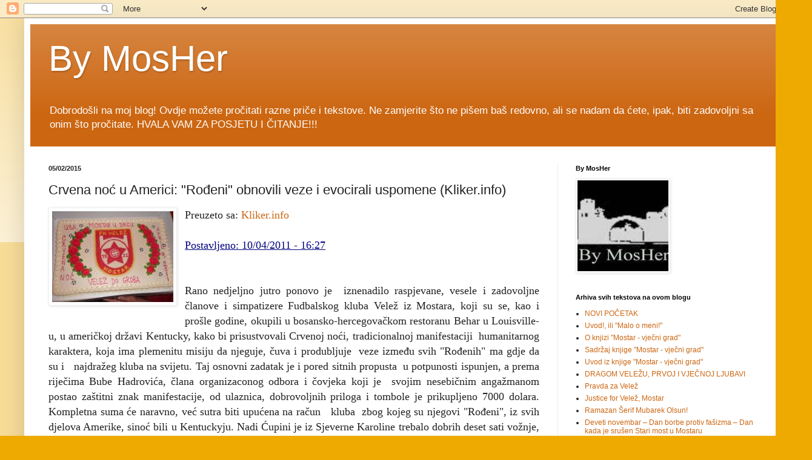

--- FILE ---
content_type: text/html; charset=UTF-8
request_url: https://bymosher.blogspot.com/2015/02/crvena-noc-u-americi-roeni-obnovili.html
body_size: 20417
content:
<!DOCTYPE html>
<html class='v2' dir='ltr' lang='hr'>
<head>
<link href='https://www.blogger.com/static/v1/widgets/4128112664-css_bundle_v2.css' rel='stylesheet' type='text/css'/>
<meta content='width=1100' name='viewport'/>
<meta content='text/html; charset=UTF-8' http-equiv='Content-Type'/>
<meta content='blogger' name='generator'/>
<link href='https://bymosher.blogspot.com/favicon.ico' rel='icon' type='image/x-icon'/>
<link href='http://bymosher.blogspot.com/2015/02/crvena-noc-u-americi-roeni-obnovili.html' rel='canonical'/>
<link rel="alternate" type="application/atom+xml" title="By MosHer - Atom" href="https://bymosher.blogspot.com/feeds/posts/default" />
<link rel="alternate" type="application/rss+xml" title="By MosHer - RSS" href="https://bymosher.blogspot.com/feeds/posts/default?alt=rss" />
<link rel="service.post" type="application/atom+xml" title="By MosHer - Atom" href="https://www.blogger.com/feeds/2055277276931331279/posts/default" />

<link rel="alternate" type="application/atom+xml" title="By MosHer - Atom" href="https://bymosher.blogspot.com/feeds/2998410593975674389/comments/default" />
<!--Can't find substitution for tag [blog.ieCssRetrofitLinks]-->
<link href='https://blogger.googleusercontent.com/img/b/R29vZ2xl/AVvXsEh1pEjC88WZGLOr3xByzhhCdGhvbA0HeuhVCAiP4xz7FKwetL0KEH0pm-Bw9podJP3nf65Lce9fO-cOQPCmqrmw6IwR7z6N43-kY_s9WbHIlCaWgNAuHTz6P0qLDdp_6op2mpoxrUuYSiDANydXK6K9ZFmysc_ZAIGoL63CB3eX41xBZ8-RTb-MGIJnEX8Y/s1600/1705850243519980666878224948437.jpg' rel='image_src'/>
<meta content='http://bymosher.blogspot.com/2015/02/crvena-noc-u-americi-roeni-obnovili.html' property='og:url'/>
<meta content='Crvena noć u Americi: &quot;Rođeni&quot; obnovili veze i evocirali uspomene (Kliker.info)' property='og:title'/>
<meta content='   Preuzeto sa: Kliker.info    Postavljeno: 10/04/2011 - 16:27        Rano  nedjeljno jutro ponovo je  iznenadilo raspjevane, vesele i zadov...' property='og:description'/>
<meta content='https://blogger.googleusercontent.com/img/b/R29vZ2xl/AVvXsEh1pEjC88WZGLOr3xByzhhCdGhvbA0HeuhVCAiP4xz7FKwetL0KEH0pm-Bw9podJP3nf65Lce9fO-cOQPCmqrmw6IwR7z6N43-kY_s9WbHIlCaWgNAuHTz6P0qLDdp_6op2mpoxrUuYSiDANydXK6K9ZFmysc_ZAIGoL63CB3eX41xBZ8-RTb-MGIJnEX8Y/w1200-h630-p-k-no-nu/1705850243519980666878224948437.jpg' property='og:image'/>
<title>By MosHer: Crvena noć u Americi: "Rođeni" obnovili veze i evocirali uspomene (Kliker.info)</title>
<style id='page-skin-1' type='text/css'><!--
/*
-----------------------------------------------
Blogger Template Style
Name:     Simple
Designer: Blogger
URL:      www.blogger.com
----------------------------------------------- */
/* Content
----------------------------------------------- */
body {
font: normal normal 12px Arial, Tahoma, Helvetica, FreeSans, sans-serif;
color: #222222;
background: #eeaa00 none repeat scroll top left;
padding: 0 40px 40px 40px;
}
html body .region-inner {
min-width: 0;
max-width: 100%;
width: auto;
}
h2 {
font-size: 22px;
}
a:link {
text-decoration:none;
color: #cc6611;
}
a:visited {
text-decoration:none;
color: #888888;
}
a:hover {
text-decoration:underline;
color: #ff9900;
}
.body-fauxcolumn-outer .fauxcolumn-inner {
background: transparent url(https://resources.blogblog.com/blogblog/data/1kt/simple/body_gradient_tile_light.png) repeat scroll top left;
_background-image: none;
}
.body-fauxcolumn-outer .cap-top {
position: absolute;
z-index: 1;
height: 400px;
width: 100%;
}
.body-fauxcolumn-outer .cap-top .cap-left {
width: 100%;
background: transparent url(https://resources.blogblog.com/blogblog/data/1kt/simple/gradients_light.png) repeat-x scroll top left;
_background-image: none;
}
.content-outer {
-moz-box-shadow: 0 0 40px rgba(0, 0, 0, .15);
-webkit-box-shadow: 0 0 5px rgba(0, 0, 0, .15);
-goog-ms-box-shadow: 0 0 10px #333333;
box-shadow: 0 0 40px rgba(0, 0, 0, .15);
margin-bottom: 1px;
}
.content-inner {
padding: 10px 10px;
}
.content-inner {
background-color: #ffffff;
}
/* Header
----------------------------------------------- */
.header-outer {
background: #cc6611 url(//www.blogblog.com/1kt/simple/gradients_light.png) repeat-x scroll 0 -400px;
_background-image: none;
}
.Header h1 {
font: normal normal 60px Arial, Tahoma, Helvetica, FreeSans, sans-serif;
color: #ffffff;
text-shadow: 1px 2px 3px rgba(0, 0, 0, .2);
}
.Header h1 a {
color: #ffffff;
}
.Header .description {
font-size: 140%;
color: #ffffff;
}
.header-inner .Header .titlewrapper {
padding: 22px 30px;
}
.header-inner .Header .descriptionwrapper {
padding: 0 30px;
}
/* Tabs
----------------------------------------------- */
.tabs-inner .section:first-child {
border-top: 0 solid #eeeeee;
}
.tabs-inner .section:first-child ul {
margin-top: -0;
border-top: 0 solid #eeeeee;
border-left: 0 solid #eeeeee;
border-right: 0 solid #eeeeee;
}
.tabs-inner .widget ul {
background: #f5f5f5 url(https://resources.blogblog.com/blogblog/data/1kt/simple/gradients_light.png) repeat-x scroll 0 -800px;
_background-image: none;
border-bottom: 1px solid #eeeeee;
margin-top: 0;
margin-left: -30px;
margin-right: -30px;
}
.tabs-inner .widget li a {
display: inline-block;
padding: .6em 1em;
font: normal normal 14px Arial, Tahoma, Helvetica, FreeSans, sans-serif;
color: #999999;
border-left: 1px solid #ffffff;
border-right: 1px solid #eeeeee;
}
.tabs-inner .widget li:first-child a {
border-left: none;
}
.tabs-inner .widget li.selected a, .tabs-inner .widget li a:hover {
color: #000000;
background-color: #eeeeee;
text-decoration: none;
}
/* Columns
----------------------------------------------- */
.main-outer {
border-top: 0 solid #eeeeee;
}
.fauxcolumn-left-outer .fauxcolumn-inner {
border-right: 1px solid #eeeeee;
}
.fauxcolumn-right-outer .fauxcolumn-inner {
border-left: 1px solid #eeeeee;
}
/* Headings
----------------------------------------------- */
div.widget > h2,
div.widget h2.title {
margin: 0 0 1em 0;
font: normal bold 11px Arial, Tahoma, Helvetica, FreeSans, sans-serif;
color: #000000;
}
/* Widgets
----------------------------------------------- */
.widget .zippy {
color: #999999;
text-shadow: 2px 2px 1px rgba(0, 0, 0, .1);
}
.widget .popular-posts ul {
list-style: none;
}
/* Posts
----------------------------------------------- */
h2.date-header {
font: normal bold 11px Arial, Tahoma, Helvetica, FreeSans, sans-serif;
}
.date-header span {
background-color: transparent;
color: #222222;
padding: inherit;
letter-spacing: inherit;
margin: inherit;
}
.main-inner {
padding-top: 30px;
padding-bottom: 30px;
}
.main-inner .column-center-inner {
padding: 0 15px;
}
.main-inner .column-center-inner .section {
margin: 0 15px;
}
.post {
margin: 0 0 25px 0;
}
h3.post-title, .comments h4 {
font: normal normal 22px Arial, Tahoma, Helvetica, FreeSans, sans-serif;
margin: .75em 0 0;
}
.post-body {
font-size: 110%;
line-height: 1.4;
position: relative;
}
.post-body img, .post-body .tr-caption-container, .Profile img, .Image img,
.BlogList .item-thumbnail img {
padding: 2px;
background: #ffffff;
border: 1px solid #eeeeee;
-moz-box-shadow: 1px 1px 5px rgba(0, 0, 0, .1);
-webkit-box-shadow: 1px 1px 5px rgba(0, 0, 0, .1);
box-shadow: 1px 1px 5px rgba(0, 0, 0, .1);
}
.post-body img, .post-body .tr-caption-container {
padding: 5px;
}
.post-body .tr-caption-container {
color: #222222;
}
.post-body .tr-caption-container img {
padding: 0;
background: transparent;
border: none;
-moz-box-shadow: 0 0 0 rgba(0, 0, 0, .1);
-webkit-box-shadow: 0 0 0 rgba(0, 0, 0, .1);
box-shadow: 0 0 0 rgba(0, 0, 0, .1);
}
.post-header {
margin: 0 0 1.5em;
line-height: 1.6;
font-size: 90%;
}
.post-footer {
margin: 20px -2px 0;
padding: 5px 10px;
color: #666666;
background-color: #f9f9f9;
border-bottom: 1px solid #eeeeee;
line-height: 1.6;
font-size: 90%;
}
#comments .comment-author {
padding-top: 1.5em;
border-top: 1px solid #eeeeee;
background-position: 0 1.5em;
}
#comments .comment-author:first-child {
padding-top: 0;
border-top: none;
}
.avatar-image-container {
margin: .2em 0 0;
}
#comments .avatar-image-container img {
border: 1px solid #eeeeee;
}
/* Comments
----------------------------------------------- */
.comments .comments-content .icon.blog-author {
background-repeat: no-repeat;
background-image: url([data-uri]);
}
.comments .comments-content .loadmore a {
border-top: 1px solid #999999;
border-bottom: 1px solid #999999;
}
.comments .comment-thread.inline-thread {
background-color: #f9f9f9;
}
.comments .continue {
border-top: 2px solid #999999;
}
/* Accents
---------------------------------------------- */
.section-columns td.columns-cell {
border-left: 1px solid #eeeeee;
}
.blog-pager {
background: transparent none no-repeat scroll top center;
}
.blog-pager-older-link, .home-link,
.blog-pager-newer-link {
background-color: #ffffff;
padding: 5px;
}
.footer-outer {
border-top: 0 dashed #bbbbbb;
}
/* Mobile
----------------------------------------------- */
body.mobile  {
background-size: auto;
}
.mobile .body-fauxcolumn-outer {
background: transparent none repeat scroll top left;
}
.mobile .body-fauxcolumn-outer .cap-top {
background-size: 100% auto;
}
.mobile .content-outer {
-webkit-box-shadow: 0 0 3px rgba(0, 0, 0, .15);
box-shadow: 0 0 3px rgba(0, 0, 0, .15);
}
.mobile .tabs-inner .widget ul {
margin-left: 0;
margin-right: 0;
}
.mobile .post {
margin: 0;
}
.mobile .main-inner .column-center-inner .section {
margin: 0;
}
.mobile .date-header span {
padding: 0.1em 10px;
margin: 0 -10px;
}
.mobile h3.post-title {
margin: 0;
}
.mobile .blog-pager {
background: transparent none no-repeat scroll top center;
}
.mobile .footer-outer {
border-top: none;
}
.mobile .main-inner, .mobile .footer-inner {
background-color: #ffffff;
}
.mobile-index-contents {
color: #222222;
}
.mobile-link-button {
background-color: #cc6611;
}
.mobile-link-button a:link, .mobile-link-button a:visited {
color: #ffffff;
}
.mobile .tabs-inner .section:first-child {
border-top: none;
}
.mobile .tabs-inner .PageList .widget-content {
background-color: #eeeeee;
color: #000000;
border-top: 1px solid #eeeeee;
border-bottom: 1px solid #eeeeee;
}
.mobile .tabs-inner .PageList .widget-content .pagelist-arrow {
border-left: 1px solid #eeeeee;
}

--></style>
<style id='template-skin-1' type='text/css'><!--
body {
min-width: 1260px;
}
.content-outer, .content-fauxcolumn-outer, .region-inner {
min-width: 1260px;
max-width: 1260px;
_width: 1260px;
}
.main-inner .columns {
padding-left: 0px;
padding-right: 370px;
}
.main-inner .fauxcolumn-center-outer {
left: 0px;
right: 370px;
/* IE6 does not respect left and right together */
_width: expression(this.parentNode.offsetWidth -
parseInt("0px") -
parseInt("370px") + 'px');
}
.main-inner .fauxcolumn-left-outer {
width: 0px;
}
.main-inner .fauxcolumn-right-outer {
width: 370px;
}
.main-inner .column-left-outer {
width: 0px;
right: 100%;
margin-left: -0px;
}
.main-inner .column-right-outer {
width: 370px;
margin-right: -370px;
}
#layout {
min-width: 0;
}
#layout .content-outer {
min-width: 0;
width: 800px;
}
#layout .region-inner {
min-width: 0;
width: auto;
}
body#layout div.add_widget {
padding: 8px;
}
body#layout div.add_widget a {
margin-left: 32px;
}
--></style>
<link href='https://www.blogger.com/dyn-css/authorization.css?targetBlogID=2055277276931331279&amp;zx=0016b0f2-566b-4251-a67f-635a3bb797ca' media='none' onload='if(media!=&#39;all&#39;)media=&#39;all&#39;' rel='stylesheet'/><noscript><link href='https://www.blogger.com/dyn-css/authorization.css?targetBlogID=2055277276931331279&amp;zx=0016b0f2-566b-4251-a67f-635a3bb797ca' rel='stylesheet'/></noscript>
<meta name='google-adsense-platform-account' content='ca-host-pub-1556223355139109'/>
<meta name='google-adsense-platform-domain' content='blogspot.com'/>

</head>
<body class='loading variant-bold'>
<div class='navbar section' id='navbar' name='Navbar'><div class='widget Navbar' data-version='1' id='Navbar1'><script type="text/javascript">
    function setAttributeOnload(object, attribute, val) {
      if(window.addEventListener) {
        window.addEventListener('load',
          function(){ object[attribute] = val; }, false);
      } else {
        window.attachEvent('onload', function(){ object[attribute] = val; });
      }
    }
  </script>
<div id="navbar-iframe-container"></div>
<script type="text/javascript" src="https://apis.google.com/js/platform.js"></script>
<script type="text/javascript">
      gapi.load("gapi.iframes:gapi.iframes.style.bubble", function() {
        if (gapi.iframes && gapi.iframes.getContext) {
          gapi.iframes.getContext().openChild({
              url: 'https://www.blogger.com/navbar/2055277276931331279?po\x3d2998410593975674389\x26origin\x3dhttps://bymosher.blogspot.com',
              where: document.getElementById("navbar-iframe-container"),
              id: "navbar-iframe"
          });
        }
      });
    </script><script type="text/javascript">
(function() {
var script = document.createElement('script');
script.type = 'text/javascript';
script.src = '//pagead2.googlesyndication.com/pagead/js/google_top_exp.js';
var head = document.getElementsByTagName('head')[0];
if (head) {
head.appendChild(script);
}})();
</script>
</div></div>
<div class='body-fauxcolumns'>
<div class='fauxcolumn-outer body-fauxcolumn-outer'>
<div class='cap-top'>
<div class='cap-left'></div>
<div class='cap-right'></div>
</div>
<div class='fauxborder-left'>
<div class='fauxborder-right'></div>
<div class='fauxcolumn-inner'>
</div>
</div>
<div class='cap-bottom'>
<div class='cap-left'></div>
<div class='cap-right'></div>
</div>
</div>
</div>
<div class='content'>
<div class='content-fauxcolumns'>
<div class='fauxcolumn-outer content-fauxcolumn-outer'>
<div class='cap-top'>
<div class='cap-left'></div>
<div class='cap-right'></div>
</div>
<div class='fauxborder-left'>
<div class='fauxborder-right'></div>
<div class='fauxcolumn-inner'>
</div>
</div>
<div class='cap-bottom'>
<div class='cap-left'></div>
<div class='cap-right'></div>
</div>
</div>
</div>
<div class='content-outer'>
<div class='content-cap-top cap-top'>
<div class='cap-left'></div>
<div class='cap-right'></div>
</div>
<div class='fauxborder-left content-fauxborder-left'>
<div class='fauxborder-right content-fauxborder-right'></div>
<div class='content-inner'>
<header>
<div class='header-outer'>
<div class='header-cap-top cap-top'>
<div class='cap-left'></div>
<div class='cap-right'></div>
</div>
<div class='fauxborder-left header-fauxborder-left'>
<div class='fauxborder-right header-fauxborder-right'></div>
<div class='region-inner header-inner'>
<div class='header section' id='header' name='Zaglavlje'><div class='widget Header' data-version='1' id='Header1'>
<div id='header-inner'>
<div class='titlewrapper'>
<h1 class='title'>
<a href='https://bymosher.blogspot.com/'>
By MosHer
</a>
</h1>
</div>
<div class='descriptionwrapper'>
<p class='description'><span>Dobrodošli na moj blog! Ovdje možete pročitati razne priče i tekstove. Ne zamjerite što ne pišem baš redovno, ali se nadam da ćete, ipak, biti zadovoljni sa onim što pročitate. HVALA VAM ZA POSJETU I ČITANJE!!!</span></p>
</div>
</div>
</div></div>
</div>
</div>
<div class='header-cap-bottom cap-bottom'>
<div class='cap-left'></div>
<div class='cap-right'></div>
</div>
</div>
</header>
<div class='tabs-outer'>
<div class='tabs-cap-top cap-top'>
<div class='cap-left'></div>
<div class='cap-right'></div>
</div>
<div class='fauxborder-left tabs-fauxborder-left'>
<div class='fauxborder-right tabs-fauxborder-right'></div>
<div class='region-inner tabs-inner'>
<div class='tabs no-items section' id='crosscol' name='Stupci poprečno'></div>
<div class='tabs no-items section' id='crosscol-overflow' name='Cross-Column 2'></div>
</div>
</div>
<div class='tabs-cap-bottom cap-bottom'>
<div class='cap-left'></div>
<div class='cap-right'></div>
</div>
</div>
<div class='main-outer'>
<div class='main-cap-top cap-top'>
<div class='cap-left'></div>
<div class='cap-right'></div>
</div>
<div class='fauxborder-left main-fauxborder-left'>
<div class='fauxborder-right main-fauxborder-right'></div>
<div class='region-inner main-inner'>
<div class='columns fauxcolumns'>
<div class='fauxcolumn-outer fauxcolumn-center-outer'>
<div class='cap-top'>
<div class='cap-left'></div>
<div class='cap-right'></div>
</div>
<div class='fauxborder-left'>
<div class='fauxborder-right'></div>
<div class='fauxcolumn-inner'>
</div>
</div>
<div class='cap-bottom'>
<div class='cap-left'></div>
<div class='cap-right'></div>
</div>
</div>
<div class='fauxcolumn-outer fauxcolumn-left-outer'>
<div class='cap-top'>
<div class='cap-left'></div>
<div class='cap-right'></div>
</div>
<div class='fauxborder-left'>
<div class='fauxborder-right'></div>
<div class='fauxcolumn-inner'>
</div>
</div>
<div class='cap-bottom'>
<div class='cap-left'></div>
<div class='cap-right'></div>
</div>
</div>
<div class='fauxcolumn-outer fauxcolumn-right-outer'>
<div class='cap-top'>
<div class='cap-left'></div>
<div class='cap-right'></div>
</div>
<div class='fauxborder-left'>
<div class='fauxborder-right'></div>
<div class='fauxcolumn-inner'>
</div>
</div>
<div class='cap-bottom'>
<div class='cap-left'></div>
<div class='cap-right'></div>
</div>
</div>
<!-- corrects IE6 width calculation -->
<div class='columns-inner'>
<div class='column-center-outer'>
<div class='column-center-inner'>
<div class='main section' id='main' name='Glavni telefon'><div class='widget Blog' data-version='1' id='Blog1'>
<div class='blog-posts hfeed'>

          <div class="date-outer">
        
<h2 class='date-header'><span>05/02/2015</span></h2>

          <div class="date-posts">
        
<div class='post-outer'>
<div class='post hentry uncustomized-post-template' itemprop='blogPost' itemscope='itemscope' itemtype='http://schema.org/BlogPosting'>
<meta content='https://blogger.googleusercontent.com/img/b/R29vZ2xl/AVvXsEh1pEjC88WZGLOr3xByzhhCdGhvbA0HeuhVCAiP4xz7FKwetL0KEH0pm-Bw9podJP3nf65Lce9fO-cOQPCmqrmw6IwR7z6N43-kY_s9WbHIlCaWgNAuHTz6P0qLDdp_6op2mpoxrUuYSiDANydXK6K9ZFmysc_ZAIGoL63CB3eX41xBZ8-RTb-MGIJnEX8Y/s1600/1705850243519980666878224948437.jpg' itemprop='image_url'/>
<meta content='2055277276931331279' itemprop='blogId'/>
<meta content='2998410593975674389' itemprop='postId'/>
<a name='2998410593975674389'></a>
<h3 class='post-title entry-title' itemprop='name'>
Crvena noć u Americi: "Rođeni" obnovili veze i evocirali uspomene (Kliker.info)
</h3>
<div class='post-header'>
<div class='post-header-line-1'></div>
</div>
<div class='post-body entry-content' id='post-body-2998410593975674389' itemprop='description articleBody'>
<div dir="ltr" style="text-align: left;" trbidi="on">
<a href="https://blogger.googleusercontent.com/img/b/R29vZ2xl/AVvXsEh1pEjC88WZGLOr3xByzhhCdGhvbA0HeuhVCAiP4xz7FKwetL0KEH0pm-Bw9podJP3nf65Lce9fO-cOQPCmqrmw6IwR7z6N43-kY_s9WbHIlCaWgNAuHTz6P0qLDdp_6op2mpoxrUuYSiDANydXK6K9ZFmysc_ZAIGoL63CB3eX41xBZ8-RTb-MGIJnEX8Y/s200/1705850243519980666878224948437.jpg" imageanchor="1" style="clear: left; float: left; margin-bottom: 1em; margin-right: 1em; text-align: center;"><img border="0" data-original-height="150" data-original-width="200" height="150" src="https://blogger.googleusercontent.com/img/b/R29vZ2xl/AVvXsEh1pEjC88WZGLOr3xByzhhCdGhvbA0HeuhVCAiP4xz7FKwetL0KEH0pm-Bw9podJP3nf65Lce9fO-cOQPCmqrmw6IwR7z6N43-kY_s9WbHIlCaWgNAuHTz6P0qLDdp_6op2mpoxrUuYSiDANydXK6K9ZFmysc_ZAIGoL63CB3eX41xBZ8-RTb-MGIJnEX8Y/s1600/1705850243519980666878224948437.jpg" width="200" /></a><h4 class="naslov-posta">
</h4>
<span style="font-family: times; font-size: large;"><span><span><span lang="EN-US">Preuzeto sa: <a href="http://kliker.info/?id=15225" target="_blank">Kliker.info</a></span></span></span><br />
<span><span>
</span></span><span><span><span lang="EN-US"><br /></span></span></span>
<span><span><span lang="EN-US"><span style="color: navy;"><u>Postavljeno: 10/04/2011 - 16:27</u></span><br />
</span></span></span><br />
<span><span>
<span lang="EN-US">
<div align="justify">
<br /></div>
<div align="justify">
Rano
 nedjeljno jutro ponovo je&nbsp; iznenadilo raspjevane, vesele i zadovoljne 
članove i simpatizere Fudbalskog kluba Velež iz Mostara, koji su se, kao
 i prošle godine, okupili u bosansko-hercegovačkom restoranu Behar u 
Louisville-u, u američkoj državi Kentucky, kako bi prisustvovali Crvenoj
 noći, tradicionalnoj manifestaciji&nbsp; humanitarnog karaktera, koja ima 
plemenitu misiju da njeguje, čuva i produbljuje&nbsp; veze između svih 
"Rođenih" ma gdje da su i&nbsp;&nbsp; najdražeg kluba na svijetu. Taj osnovni 
zadatak je i pored sitnih propusta&nbsp; u potpunosti ispunjen, a prema 
riječima Bube Hadrovića, člana organizaconog odbora i čovjeka koji je&nbsp; 
svojim nesebičnim angažmanom postao zaštitni znak manifestacije, od 
ulaznica, dobrovoljnih priloga i tombole je prikupljeno 7000 dolara. Kompletna
 suma će naravno, već sutra biti upućena na račun&nbsp;&nbsp; kluba&nbsp; zbog kojeg su
 njegovi "Rođeni", iz svih djelova Amerike, sinoć bili u Kentuckyju. 
Nadi Ćupini je iz Sjeverne Karoline trebalo dobrih deset sati vožnje, 
kako bi , zajedno sa kćerkom, stigla do Louisville-a i prisustvovala 
ovom skupu koji&nbsp; je na kraju postao i povod za porodično okupljanje. 
Stari znanac Kentuckyja je i Zlatko Arap iz daleke Kalifornije, čije je 
prisustvo Crvenim noćima, postalo, kako kaže, normalno i neizostavno. 
Brojna porodica "Rođenih" u Americi brojnija je i za kompletnu porodicu 
Hadžajlić iz St Louisa, a prema riječima rođene Mostarke Šejle, ovakva 
druženja ubuduće jednostavno neće propuštati&nbsp; bez obzira na cijenu, 
vrijeme i daljinu. Slično razmišlja i Dubravka Moro iz Pittsburgha u&nbsp; Pennsylvaniji,
 koja je za ovu priliku napravila ogromnu tortu sa grbom Veleža. 
Prelijepu tortu pravila je, kako kaže, sa ljubavlju, a na druženje je 
stigla u društvu muža te sina i&nbsp; kćerke tinejdžerkog uzrasta, za koju sa
 ponosom ističe da je jedna od najmlađih članica FK Velež, pošto je 
imala samo tri dana kada je popunjen njen karton navijača. Posebnu čast 
za organizatore i preko tri stotine članova i simpatizera Veleža predstavljalo je i prisustvo Ahme Goste, bivšeg prvotimca rođenih i 
člana proslavljene omladinske reprezentacije Jugoslavije, koja je u 
Čileu, 1987. godine, postala prvak svijeta. Recimo još i to da je&nbsp; za 
muzički dio večeri bio zadužen Ćazim Čolaković&nbsp; koji je nesebičnu pomoć 
imao u Šeri, Braci i Kenanu. (Kliker.info)</div>
<div align="justify">
<br /></div>
<div align="justify">
<!--[if gte mso 9]><xml>
 <w:WordDocument>
  <w:View>Normal</w:View>
  <w:Zoom>0</w:Zoom>
  <w:PunctuationKerning/>
  <w:ValidateAgainstSchemas/>
  <w:SaveIfXMLInvalid>false</w:SaveIfXMLInvalid>
  <w:IgnoreMixedContent>false</w:IgnoreMixedContent>
  <w:AlwaysShowPlaceholderText>false</w:AlwaysShowPlaceholderText>
  <w:Compatibility>
   <w:BreakWrappedTables/>
   <w:SnapToGridInCell/>
   <w:WrapTextWithPunct/>
   <w:UseAsianBreakRules/>
   <w:DontGrowAutofit/>
  </w:Compatibility>
  <w:BrowserLevel>MicrosoftInternetExplorer4</w:BrowserLevel>
 </w:WordDocument>
</xml><![endif]--></div>
</span></span></span></span><div align="justify">
<span style="font-family: times; font-size: large;"><!--[if gte mso 9]><xml>
 <w:LatentStyles DefLockedState="false" LatentStyleCount="156">
 </w:LatentStyles>
</xml><![endif]--><!--[if gte mso 10]>
<style>
 /* Style Definitions */
 table.MsoNormalTable
 {mso-style-name:"Table Normal";
 mso-tstyle-rowband-size:0;
 mso-tstyle-colband-size:0;
 mso-style-noshow:yes;
 mso-style-parent:"";
 mso-padding-alt:0in 5.4pt 0in 5.4pt;
 mso-para-margin:0in;
 mso-para-margin-bottom:.0001pt;
 mso-pagination:widow-orphan;
 font-size:10.0pt;
 font-family:"Times New Roman";
 mso-ansi-language:#0400;
 mso-fareast-language:#0400;
 mso-bidi-language:#0400;}
</style>
<![endif]-->

</span></div>
<div class="MsoNormal" style="text-align: justify;">
<span style="font-family: times; font-size: large;"><span>&nbsp;&nbsp;&nbsp;&nbsp;&nbsp;&nbsp;&nbsp;&nbsp;&nbsp;&nbsp;&nbsp; </span><span><span><b><i><span style="color: red;">*SPECIJALNA
NAPOMENA:<span>&nbsp; </span>Tekst koji ste upravo
pročitali prenesen je sa mog starog bloga By MosHer (bymosher.blogger.ba) na
kojem sam ga objavio 14. aprila 2011. godine!</span></i></b></span></span></span></div>
<span><span style="font-family: times; font-size: large;">

<b><i><span style="color: red;"><span>&nbsp;&nbsp;&nbsp;&nbsp;&nbsp;&nbsp;&nbsp;&nbsp;&nbsp;&nbsp;&nbsp; </span>Ensvid
Hadžajlić - MosHer</span></i></b></span></span></div><br />
<div style='clear: both;'></div>
</div>
<div class='post-footer'>
<div class='post-footer-line post-footer-line-1'>
<span class='post-author vcard'>
Objavio
<span class='fn' itemprop='author' itemscope='itemscope' itemtype='http://schema.org/Person'>
<meta content='https://www.blogger.com/profile/08448669469961179191' itemprop='url'/>
<a class='g-profile' href='https://www.blogger.com/profile/08448669469961179191' rel='author' title='author profile'>
<span itemprop='name'>MosHer</span>
</a>
</span>
</span>
<span class='post-timestamp'>
at
<meta content='http://bymosher.blogspot.com/2015/02/crvena-noc-u-americi-roeni-obnovili.html' itemprop='url'/>
<a class='timestamp-link' href='https://bymosher.blogspot.com/2015/02/crvena-noc-u-americi-roeni-obnovili.html' rel='bookmark' title='permanent link'><abbr class='published' itemprop='datePublished' title='2015-02-05T20:19:00-06:00'>20:19</abbr></a>
</span>
<span class='post-comment-link'>
</span>
<span class='post-icons'>
</span>
<div class='post-share-buttons goog-inline-block'>
<a class='goog-inline-block share-button sb-email' href='https://www.blogger.com/share-post.g?blogID=2055277276931331279&postID=2998410593975674389&target=email' target='_blank' title='Pošalji ovo e-poštom '><span class='share-button-link-text'>Pošalji ovo e-poštom </span></a><a class='goog-inline-block share-button sb-blog' href='https://www.blogger.com/share-post.g?blogID=2055277276931331279&postID=2998410593975674389&target=blog' onclick='window.open(this.href, "_blank", "height=270,width=475"); return false;' target='_blank' title='Blogiraj ovo!'><span class='share-button-link-text'>Blogiraj ovo!</span></a><a class='goog-inline-block share-button sb-twitter' href='https://www.blogger.com/share-post.g?blogID=2055277276931331279&postID=2998410593975674389&target=twitter' target='_blank' title='Dijeli na X'><span class='share-button-link-text'>Dijeli na X</span></a><a class='goog-inline-block share-button sb-facebook' href='https://www.blogger.com/share-post.g?blogID=2055277276931331279&postID=2998410593975674389&target=facebook' onclick='window.open(this.href, "_blank", "height=430,width=640"); return false;' target='_blank' title='Podijeli na usluzi Facebook'><span class='share-button-link-text'>Podijeli na usluzi Facebook</span></a><a class='goog-inline-block share-button sb-pinterest' href='https://www.blogger.com/share-post.g?blogID=2055277276931331279&postID=2998410593975674389&target=pinterest' target='_blank' title='Podijeli na Pinterestu'><span class='share-button-link-text'>Podijeli na Pinterestu</span></a>
</div>
</div>
<div class='post-footer-line post-footer-line-2'>
<span class='post-labels'>
</span>
</div>
<div class='post-footer-line post-footer-line-3'>
<span class='post-location'>
</span>
</div>
</div>
</div>
<div class='comments' id='comments'>
<a name='comments'></a>
<h4>Nema komentara:</h4>
<div id='Blog1_comments-block-wrapper'>
<dl class='avatar-comment-indent' id='comments-block'>
</dl>
</div>
<p class='comment-footer'>
<div class='comment-form'>
<a name='comment-form'></a>
<h4 id='comment-post-message'>Objavi komentar</h4>
<p>
</p>
<a href='https://www.blogger.com/comment/frame/2055277276931331279?po=2998410593975674389&hl=hr&saa=85391&origin=https://bymosher.blogspot.com' id='comment-editor-src'></a>
<iframe allowtransparency='true' class='blogger-iframe-colorize blogger-comment-from-post' frameborder='0' height='410px' id='comment-editor' name='comment-editor' src='' width='100%'></iframe>
<script src='https://www.blogger.com/static/v1/jsbin/4212676325-comment_from_post_iframe.js' type='text/javascript'></script>
<script type='text/javascript'>
      BLOG_CMT_createIframe('https://www.blogger.com/rpc_relay.html');
    </script>
</div>
</p>
</div>
</div>

        </div></div>
      
</div>
<div class='blog-pager' id='blog-pager'>
<span id='blog-pager-newer-link'>
<a class='blog-pager-newer-link' href='https://bymosher.blogspot.com/2015/02/udruzenje-sunce-mostar.html' id='Blog1_blog-pager-newer-link' title='Noviji post'>Noviji post</a>
</span>
<span id='blog-pager-older-link'>
<a class='blog-pager-older-link' href='https://bymosher.blogspot.com/2015/02/sretan-nam-trideseti.html' id='Blog1_blog-pager-older-link' title='Stariji postovi'>Stariji postovi</a>
</span>
<a class='home-link' href='https://bymosher.blogspot.com/'>Početna stranica</a>
</div>
<div class='clear'></div>
<div class='post-feeds'>
<div class='feed-links'>
Pretplati se na:
<a class='feed-link' href='https://bymosher.blogspot.com/feeds/2998410593975674389/comments/default' target='_blank' type='application/atom+xml'>Objavi komentare (Atom)</a>
</div>
</div>
</div></div>
</div>
</div>
<div class='column-left-outer'>
<div class='column-left-inner'>
<aside>
</aside>
</div>
</div>
<div class='column-right-outer'>
<div class='column-right-inner'>
<aside>
<div class='sidebar section' id='sidebar-right-1'><div class='widget Image' data-version='1' id='Image1'>
<h2>By MosHer</h2>
<div class='widget-content'>
<img alt='By MosHer' height='150' id='Image1_img' src='https://blogger.googleusercontent.com/img/b/R29vZ2xl/AVvXsEhT3nLAXPr0YkugRY-xnRMvyDtAUiYdEckgxqGyXSoeTrb3Q02OAO-OYJVpvKhybQ2m6t8qO9NGsKHJJPmsDh52m8oVB4bUdwvbisqGDS03CiYJ__0xJD7oTH8n-cEhlmKv8VBM2KA2jqxv/s1600/By+MosHer.jpg' width='150'/>
<br/>
</div>
<div class='clear'></div>
</div><div class='widget LinkList' data-version='1' id='LinkList2'>
<h2>Arhiva svih tekstova na ovom blogu</h2>
<div class='widget-content'>
<ul>
<li><a href='http://bymosher.blogspot.com/2015/02/novi-pocetak.html'>NOVI POČETAK</a></li>
<li><a href='http://bymosher.blogspot.com/2015/02/uvod-ili-malo-o-meni.html'>Uvod!, ili "Malo o meni!"</a></li>
<li><a href='http://bymosher.blogspot.com/2015/02/o-knjizi-mostar-vjecni-grad.html'>O knjizi "Mostar - vječni grad"</a></li>
<li><a href='http://bymosher.blogspot.com/2015/02/sadrzaj-knjige-mostar-vjecni-grad.html'>Sadržaj knjige "Mostar - vječni grad"</a></li>
<li><a href='http://bymosher.blogspot.com/2015/02/uvod-iz-knjige-mostar-vjecni-grad.html'>Uvod iz knjige "Mostar - vječni grad"</a></li>
<li><a href='http://bymosher.blogspot.com/2015/02/dragom-velezu-prvoj-i-vjecnoj-ljubavi.html'>DRAGOM VELEŽU, PRVOJ I VJEČNOJ LJUBAVI</a></li>
<li><a href='http://bymosher.blogspot.com/2015/02/pravda-za-velez.html'>Pravda za Velež</a></li>
<li><a href='http://bymosher.blogspot.com/2015/02/justice-for-velez-mostar.html'>Justice for Velež, Mostar</a></li>
<li><a href='http://bymosher.blogspot.com/2015/02/ramazan-serif-mubarek-olsun.html'>Ramazan Šerif Mubarek Olsun!</a></li>
<li><a href='http://bymosher.blogspot.com/2015/02/deveti-novembar-dan-borbe-protiv.html'>Deveti novembar &#8211; Dan borbe protiv fašizma &#8211; Dan kada je srušen Stari most u Mostaru</a></li>
<li><a href='http://bymosher.blogspot.com/2015/02/naucna-istrazivanja-ljubavnih-muka.html'>Naučna istraživanja ljubavnih muka</a></li>
<li><a href='http://bymosher.blogspot.com/2015/02/zmijonosac-novi-13-horoskopski-znak-ne.html'>&#8220;Zmijonosac&#8221;, novi, 13. horoskopski znak? &#8211; &#8220;Ne trčite pred rudu!&#8221;</a></li>
<li><a href='http://bymosher.blogspot.com/2015/02/preporucujem-posjetite-radovica-sokak.html'>PREPORUČUJEM: Posjetite RADOVIĆA SOKAK - vrhunski Blog, u vrhunskom izgledu</a></li>
<li><a href='http://bymosher.blogspot.com/2015/02/antifasizam-i-renesansa.html'>Antifašizam i renesansa</a></li>
<li><a href='http://bymosher.blogspot.com/2015/02/antifa-mostar-zaljubljeni-u-slobodu.html'>ANTIFA Mostar: Zaljubljeni u slobodu</a></li>
<li><a href='http://bymosher.blogspot.com/2015/02/u-susret-danu-osloboenja-mostara-na.html'>U Susret Danu Oslobođenja Mostara: NA PARTIZANSKOM GROBLJU (Ognjen Pudar)</a></li>
<li><a href='http://bymosher.blogspot.com/2015/02/u-susret-danu-osloboenja-mostara-sretan.html'>U Susret Danu Oslobođenja Mostara: Sretan Vam Dan Zaljubljenog Mostara (Teodor Radović - Tozza)</a></li>
<li><a href='http://bymosher.blogspot.com/2015/02/dragan-markovina-suton-jednog-grada.html'>Dragan Markovina: Suton jednog grada</a></li>
<li><a href='http://bymosher.blogspot.com/2015/02/za-velez-se-ne-navija-za-velez-se-zivi.html'>ZA VELEŽ SE NE NAVIJA, ZA VELEŽ SE ŽIVI</a></li>
<li><a href='http://bymosher.blogspot.com/2015/02/mostalgija-moja-sveprisutna-1-dio.html'>Mostalgija moja sveprisutna (1. dio)</a></li>
<li><a href='http://bymosher.blogspot.com/2015/02/mostalgija-moja-sveprisutna-2-dio.html'>Mostalgija moja sveprisutna (2. dio)</a></li>
<li><a href='http://bymosher.blogspot.com/2015/02/mostalgija-moja-sveprisutna-3-dio.html'>Mostalgija moja sveprisutna (3. dio)</a></li>
<li><a href='http://bymosher.blogspot.com/2015/02/hoteli-i-restoran-kriva-cuprija-mostar.html'>Hoteli i Restoran &#8220;Kriva Ćuprija&#8221; Mostar</a></li>
<li><a href='http://bymosher.blogspot.com/2015/02/dragan-markovina-dostojanstvo-drugo-ime.html'>Dragan Markovina: DOSTOJANSTVO - Drugo ime za VELEŽ</a></li>
<li><a href='http://bymosher.blogspot.com/2015/02/e-ti-je-pita-anton-draht.html'>&#8220;Ðe ti je Pita&#8221; - Anton Draht</a></li>
<li><a href='http://bymosher.blogspot.com/2015/02/mostalgija-moja-sveprisutna-4-dio.html'>Mostalgija moja sveprisutna (4. dio)</a></li>
<li><a href='http://bymosher.blogspot.com/2015/02/osman-dziho-kolumna-u-bosni-cunamisti.html'>Osman Džiho kolumna: U Bosni cunamisti haraju već 20 godina</a></li>
<li><a href='http://bymosher.blogspot.com/2015/02/crvena-noc-za-sjevernu-ameriku-2011.html'>&#8220;CRVENA NOĆ&#8221; ZA SJEVERNU AMERIKU 2011.</a></li>
<li><a href='http://bymosher.blogspot.com/2015/02/rea-ognjen-pudar.html'>REA (Ognjen Pudar)</a></li>
<li><a href='http://bymosher.blogspot.com/2015/02/mostalgija-moja-sveprisutna-5-dio.html'>Mostalgija moja sveprisutna (5. dio)</a></li>
<li><a href='http://bymosher.blogspot.com/2015/02/sretan-nam-trideseti.html'>SRETAN NAM TRIDESETI</a></li>
<li><a href='http://bymosher.blogspot.com/2015/02/crvena-noc-u-americi-roeni-obnovili.html'>Crvena noć u Americi: "Rođeni" obnovili veze i evocirali uspomene (Kliker.info)</a></li>
<li><a href='http://bymosher.blogspot.com/2015/02/udruzenje-sunce-mostar.html'>Udruženje &#8222;Sunce&#8220; Mostar</a></li>
<li><a href='http://bymosher.blogspot.com/2015/02/svi-kao-ognjen.html'>&#8220;Svi kao Ognjen&#8221;</a></li>
<li><a href='http://bymosher.blogspot.com/2015/02/stari-most-nam-sapuce-by-monija-radovic.html'>Stari Most nam Šapuće - by Monija Radović</a></li>
<li><a href='http://bymosher.blogspot.com/2015/02/mostar-bosnia-and-herzegovina-all.html'>Mostar Bosnia and Herzegovina-ALL - Facebook stranica</a></li>
<li><a href='http://bymosher.blogspot.com/2015/02/price-duse-blog-arijane-hinic.html'>PRIČE DUŠE &#8211; Blog Arijane Hinić</a></li>
<li><a href='http://bymosher.blogspot.com/2015/02/e-moj-tata-by-monija-rebac-radovic.html'>E moj tata....... By Monija Rebac Radović</a></li>
<li><a href='http://bymosher.blogspot.com/2015/02/svijet-u-2012-smail-spago-u-novoj.html'>Svijet u 2012. &#8211; Smail Špago u Novoj Slobodi</a></li>
<li><a href='http://bymosher.blogspot.com/2015/02/dva-hrvata-haraju-facebookom.html'>Dva Hrvata haraju Facebookom</a></li>
<li><a href='http://bymosher.blogspot.com/2015/02/70-godina-od-smrti-nikole-tesle-jedan.html'>70 GODINA OD SMRTI NIKOLE TESLE: Jedan od najvećih naučnika u istoriji čovječanstva</a></li>
<li><a href='http://bymosher.blogspot.com/2015/02/mm-sjecanje.html'>MM - sjećanje</a></li>
<li><a href='http://bymosher.blogspot.com/2015/02/4-antifa-fest-u-mostaru-6-i-7-septembra.html'>4. Antifa fest u Mostaru, 6. i 7. septembra 2013. godine</a></li>
<li><a href='http://bymosher.blogspot.com/2015/02/dogaaji-2013-smail-spago-u-novoj-slobodi.html'>Događaji 2013. - Smail Špago u Novoj Slobodi</a></li>
<li><a href='http://bymosher.blogspot.com/2015/02/na-granici-sjecanja-blog.html'>Na granici sjećanja &#8211; Blog</a></li>
<li><a href='http://bymosher.blogspot.com/2015/02/by-mosher-za-vjecnost-sa-bloga-na.html'>By MosHer za vječnost &#8211; sa bloga &#8220;Na granici sjećanja&#8220;</a></li>
<li><a href='http://bymosher.blogspot.com/2015/02/kako-je-velez-dobio-drugo-ime-roeni_8.html'>Kako je Velež dobio drugo ime &#8220;Rođeni&#8221;</a></li>
<li><a href='http://bymosher.blogspot.com/2015/02/znanje-je-moc.html'>Znanje je moć</a></li>
<li><a href='http://bymosher.blogspot.com/2015/02/umjesto-roendanske-cestitke-nerminu-bisi.html'>Umjesto rođendanske čestitke Nerminu Bisi!</a></li>
<li><a href='http://bymosher.blogspot.com/2015/02/nermin-bise-u-raljama-intelektualne.html'>Nermin Bise u raljama intelektualne prostitucije</a></li>
<li><a href='http://bymosher.blogspot.com/2015/02/ekoloski-sistem-cernobila-28-godina.html'>Ekološki sistem Černobila 28 godina poslije nuklearne katastrofe</a></li>
<li><a href='http://bymosher.blogspot.com/2015/02/doktor-raymond-rife-zdravlje-i-zavjere.html'>Doktor Raymond Rife - zdravlje i zavjere! </a></li>
<li><a href='http://bymosher.blogspot.com/2015/02/alan-ford-pripremio-mnoge-za-zivot.html'>Alan Ford pripremio mnoge za život</a></li>
<li><a href='http://bymosher.blogspot.com/2015/02/ledeni-zid-namijenjen-sprjecavanju_8.html'>Ledeni zid namijenjen sprječavanju iscurivanja radioaktivne vode iz Fukushime ne zamrzava se dovoljno brzo </a></li>
<li><a href='http://bymosher.blogspot.com/2015/02/pravi-razlog-zasto-nikola-tesla-nikada.html'>Pravi razlog zašto Nikola Tesla nikada nije dobio Nobelovu nagradu?! </a></li>
<li><a href='http://bymosher.blogspot.com/2015/02/pismo-abrahama-lincolna-ucitelju-svoga.html'>Pismo Abrahama Lincolna učitelju svoga sina</a></li>
<li><a href='http://bymosher.blogspot.com/2015/02/stranci-pitaju-mi-pomazemo-poplavljene.html'>Stranci pitaju: Mi pomažemo poplavljene, ali šta rade bh. vlasti? </a></li>
<li><a href='http://bymosher.blogspot.com/2015/02/povratak-iz-tuine-u-tuinu.html'>Povratak iz tuđine u tuđinu</a></li>
<li><a href='http://bymosher.blogspot.com/2015/02/prica-o-nuklearnom-dobu.html'>Priča o nuklearnom dobu</a></li>
<li><a href='http://bymosher.blogspot.com/2015/02/prica-o-jugotonu-prvoj-tvornici-ploca-u.html'>Priča o Jugotonu, prvoj tvornici ploča u ovom dijelu svijeta </a></li>
<li><a href='http://bymosher.blogspot.com/2015/02/irina-lovric-antologijska-presuda-prvi.html'>Irina Lovrić: Antologijska presuda! Prvi slučaj presuđenog mobinga i diskriminacije na državnom nivou </a></li>
<li><a href='http://bymosher.blogspot.com/2015/02/mobing.html'>Mobing</a></li>
<li><a href='http://bymosher.blogspot.com/2015/02/meho-dzeger-prvi-poslije-alekse-pjesnik.html'>Meho Džeger, prvi poslije Alekse; Pjesnik prezrenih i odbačenih </a></li>
<li><a href='http://bymosher.blogspot.com/2015/02/islamska-obrtnicka-zajednica-mostar.html'>Islamska obrtnička zajednica Mostar</a></li>
<li><a href='http://bymosher.blogspot.com/2015/02/dogaaji-koji-su-obiljezili-2014-godinu.html'>Događaji koji su obilježili 2014. godinu</a></li>
<li><a href='http://bymosher.blogspot.com/2015/02/povodom-nedavnog-verbalnog-napada-na.html'>Povodom nedavnog verbalnog napada na Šteficu Galić i Amera Bahtijara u Mostaru </a></li>
<li><a href='http://bymosher.blogspot.com/2015/02/zanimljivosti-o-svemirskim-sondama.html'>Zanimljivosti o svemirskim sondama</a></li>
<li><a href='http://bymosher.blogspot.com/2015/03/bloggerba-ipak-nastavlja-svoj-rad-novi.html'>Blogger.ba ipak nastavlja svoj rad, novi vlasnik Pepper communications</a></li>
<li><a href='http://bymosher.blogspot.com/2015/04/mirisne-pare-hercegovacke-vale.html'>Mirisne pare hercegovačke vale</a></li>
<li><a href='http://bymosher.blogspot.com/2015/08/ekspedicija-zastava-101-kragujevac.html'>Ekspedicija Zastava 101 - Kragujevac-Kilimandžaro</a></li>
<li><a href='http://bymosher.blogspot.com/2016/01/dogaaji-koji-su-obiljezili-2015-godinu.html'>Događaji koji su obilježili 2015. godinu</a></li>
<li><a href='http://bymosher.blogspot.com/2016/08/o-prodaji-knjige-mostar-vjecni-grad.html'>O prodaji knjige &#8220;Mostar - vječni grad&#8221; + njen sadržaj</a></li>
<li><a href='http://bymosher.blogspot.com/2017/01/dogaaji-koji-su-obiljezili-2016-godinu.html'>Događaji koji su obilježili 2016. godinu</a></li>
<li><a href='http://bymosher.blogspot.com/2018/01/moj-prvi-televizijski-intervju.html'>Moj prvi televizijski intervju</a></li>
<li><a href='https://bymosher.blogspot.com/2023/08/senzacionalno-mosher-se-spektakularno.html'>SENZACIONALNO: MosHer SE SPEKTAKULARNO VRAĆA NA SCENU!!!</a></li>
<li><a href='https://bymosher.blogspot.com/2024/01/dogaaji-koji-su-obiljezili-2017-godinu.html'>Događaji koji su obilježili 2017. godinu</a></li>
<li><a href='https://bymosher.blogspot.com/2024/01/dogaaji-koji-su-obiljezili-2018-godinu.html'>Događaji koji su obilježili 2018. godinu</a></li>
<li><a href='https://bymosher.blogspot.com/2024/01/dogaaji-koji-su-obiljezili-2019-godinu.html'>Događaji koji su obilježili 2019. godinu</a></li>
<li><a href='https://bymosher.blogspot.com/2024/01/dogaaji-koji-su-obiljezili-2020-godinu.html'>Događaji koji su obilježili 2020. godinu</a></li>
<li><a href='https://bymosher.blogspot.com/2024/01/dogaaji-koji-su-obiljezili-2021-godinu.html'>Događaji koji su obilježili 2021. godinu</a></li>
<li><a href='https://bymosher.blogspot.com/2024/01/dogaaji-koji-su-obiljezili-2022-godinu.html'>Događaji koji su obilježili 2022. godinu</a></li>
<li><a href='https://bymosher.blogspot.com/2024/01/dogaaji-koji-su-obiljezili-2023-godinu.html'>Događaji koji su obilježili 2023. godinu</a></li>
<li><a href='https://bymosher.blogspot.com/2025/02/dogaaji-koji-su-obiljezili-2024-godinu.html'>Događaji koji su obilježili 2024. godinu</a></li>
</ul>
<div class='clear'></div>
</div>
</div><div class='widget LinkList' data-version='1' id='LinkList3'>
<h2>Arhiva svih mojih kratkih priča na ovom blogu</h2>
<div class='widget-content'>
<ul>
<li><a href='http://bymosher.blogspot.com/2015/02/kise.html'>Kiše</a></li>
<li><a href='http://bymosher.blogspot.com/2015/02/sjeverni-vjetrovi.html'>Sjeverni vjetrovi</a></li>
<li><a href='http://bymosher.blogspot.com/2015/02/snovi.html'>Snovi</a></li>
<li><a href='http://bymosher.blogspot.com/2015/02/kad-se-ljubav-ubije.html'>Kad se ljubav ubije</a></li>
<li><a href='http://bymosher.blogspot.com/2015/02/draga-kise.html'>Draga Kiše!</a></li>
<li><a href='http://bymosher.blogspot.com/2015/02/mojoj-vjecnoj-prijateljici.html'>Mojoj vječnoj prijateljici</a></li>
<li><a href='http://bymosher.blogspot.com/2015/02/ljubav-prema-poslu.html'>Ljubav prema poslu</a></li>
</ul>
<div class='clear'></div>
</div>
</div><div class='widget Subscribe' data-version='1' id='Subscribe1'>
<div style='white-space:nowrap'>
<h2 class='title'>Subscribe To</h2>
<div class='widget-content'>
<div class='subscribe-wrapper subscribe-type-POST'>
<div class='subscribe expanded subscribe-type-POST' id='SW_READER_LIST_Subscribe1POST' style='display:none;'>
<div class='top'>
<span class='inner' onclick='return(_SW_toggleReaderList(event, "Subscribe1POST"));'>
<img class='subscribe-dropdown-arrow' src='https://resources.blogblog.com/img/widgets/arrow_dropdown.gif'/>
<img align='absmiddle' alt='' border='0' class='feed-icon' src='https://resources.blogblog.com/img/icon_feed12.png'/>
Postovi
</span>
<div class='feed-reader-links'>
<a class='feed-reader-link' href='https://www.netvibes.com/subscribe.php?url=https%3A%2F%2Fbymosher.blogspot.com%2Ffeeds%2Fposts%2Fdefault' target='_blank'>
<img src='https://resources.blogblog.com/img/widgets/subscribe-netvibes.png'/>
</a>
<a class='feed-reader-link' href='https://add.my.yahoo.com/content?url=https%3A%2F%2Fbymosher.blogspot.com%2Ffeeds%2Fposts%2Fdefault' target='_blank'>
<img src='https://resources.blogblog.com/img/widgets/subscribe-yahoo.png'/>
</a>
<a class='feed-reader-link' href='https://bymosher.blogspot.com/feeds/posts/default' target='_blank'>
<img align='absmiddle' class='feed-icon' src='https://resources.blogblog.com/img/icon_feed12.png'/>
                  Atom
                </a>
</div>
</div>
<div class='bottom'></div>
</div>
<div class='subscribe' id='SW_READER_LIST_CLOSED_Subscribe1POST' onclick='return(_SW_toggleReaderList(event, "Subscribe1POST"));'>
<div class='top'>
<span class='inner'>
<img class='subscribe-dropdown-arrow' src='https://resources.blogblog.com/img/widgets/arrow_dropdown.gif'/>
<span onclick='return(_SW_toggleReaderList(event, "Subscribe1POST"));'>
<img align='absmiddle' alt='' border='0' class='feed-icon' src='https://resources.blogblog.com/img/icon_feed12.png'/>
Postovi
</span>
</span>
</div>
<div class='bottom'></div>
</div>
</div>
<div class='subscribe-wrapper subscribe-type-PER_POST'>
<div class='subscribe expanded subscribe-type-PER_POST' id='SW_READER_LIST_Subscribe1PER_POST' style='display:none;'>
<div class='top'>
<span class='inner' onclick='return(_SW_toggleReaderList(event, "Subscribe1PER_POST"));'>
<img class='subscribe-dropdown-arrow' src='https://resources.blogblog.com/img/widgets/arrow_dropdown.gif'/>
<img align='absmiddle' alt='' border='0' class='feed-icon' src='https://resources.blogblog.com/img/icon_feed12.png'/>
Primjedbe
</span>
<div class='feed-reader-links'>
<a class='feed-reader-link' href='https://www.netvibes.com/subscribe.php?url=https%3A%2F%2Fbymosher.blogspot.com%2Ffeeds%2F2998410593975674389%2Fcomments%2Fdefault' target='_blank'>
<img src='https://resources.blogblog.com/img/widgets/subscribe-netvibes.png'/>
</a>
<a class='feed-reader-link' href='https://add.my.yahoo.com/content?url=https%3A%2F%2Fbymosher.blogspot.com%2Ffeeds%2F2998410593975674389%2Fcomments%2Fdefault' target='_blank'>
<img src='https://resources.blogblog.com/img/widgets/subscribe-yahoo.png'/>
</a>
<a class='feed-reader-link' href='https://bymosher.blogspot.com/feeds/2998410593975674389/comments/default' target='_blank'>
<img align='absmiddle' class='feed-icon' src='https://resources.blogblog.com/img/icon_feed12.png'/>
                  Atom
                </a>
</div>
</div>
<div class='bottom'></div>
</div>
<div class='subscribe' id='SW_READER_LIST_CLOSED_Subscribe1PER_POST' onclick='return(_SW_toggleReaderList(event, "Subscribe1PER_POST"));'>
<div class='top'>
<span class='inner'>
<img class='subscribe-dropdown-arrow' src='https://resources.blogblog.com/img/widgets/arrow_dropdown.gif'/>
<span onclick='return(_SW_toggleReaderList(event, "Subscribe1PER_POST"));'>
<img align='absmiddle' alt='' border='0' class='feed-icon' src='https://resources.blogblog.com/img/icon_feed12.png'/>
Primjedbe
</span>
</span>
</div>
<div class='bottom'></div>
</div>
</div>
<div style='clear:both'></div>
</div>
</div>
<div class='clear'></div>
</div><div class='widget LinkList' data-version='1' id='LinkList1'>
<h2>Moji linkovi</h2>
<div class='widget-content'>
<ul>
<li><a href='http://mosheristorija.blogspot.com/'>Iz istorije Mostara i Hercegovine (moj blog na blogspot.com)</a></li>
<li><a href='http://bymosher.blogger.ba/'>By MosHer (moj blog na blogger.ba)</a></li>
<li><a href='http://mosher.blogger.ba/'>Iz istorije Mostara i Hercegovine (moj blog na blogger.ba)</a></li>
<li><a href='http://www.facebook.com/pages/MosHer/114827975207804'>MosHer - Facebook stranica</a></li>
<li><a href='http://www.mostar.ba/pocetna-91.html'>Grad Mostar</a></li>
<li><a href='http://www.rtm.ba/'>Radiotelevizija Mostar</a></li>
<li><a href='http://www.fkvelez.ba/'>Fudbalski klub Velež - službena stranica</a></li>
<li><a href='http://redarmy-mostar.ba/RA1981/'>Red Army Mostar :: Službena stranica</a></li>
<li><a href='http://www.most.ba/'>Most - časopis za obrazovanje, nauku i kulturu</a></li>
<li><a href='http://www.angelfire.com/la3/dm/'>Danilo Marić - književnik</a></li>
<li><a href='http://www.moforaja.com/'>Moforaja - Forum mostarske raje</a></li>
<li><a href='http://www.antifa-bih.org/'>Antifašistička akcija Bosne i Hercegovine</a></li>
<li><a href='http://www.novasloboda.ba/'>Nova Sloboda - Mostar</a></li>
<li><a href='http://partizansko.blogspot.de/'>Partizansko spomen-groblje - Help to preserve</a></li>
<li><a href='http://radovicasokak.blogspot.com/'>RADOVIĆA SOKAK</a></li>
<li><a href='http://www.motel-mostar.ba/'>Hoteli i Restoran &#8220;Kriva Ćuprija&#8221; Mostar</a></li>
<li><a href='http://www.facebook.com/MostarBiH'>Mostar Bosnia and Herzegovina-ALL - Facebook stranica</a></li>
<li><a href='http://arijana-hinic.blogspot.com/'>PRIČE DUŠE &#8211; Blog Arijane Hinić</a></li>
<li><a href='http://www.facebook.com/?ref=tn_tnmn#!/MmSjecanje'>MM - sjećanje - Facebook stranica</a></li>
<li><a href='http://memoryoflimit.blogspot.de/'>Na granici sjećanja &#8211; Blog</a></li>
<li><a href='https://partizansko.info'>PARTIZANSKO SPOMEN-GROBLJE u MOSTARU pravo na ljepotu snova</a></li>
<li><a href='http://www.sarajevo365.com/'>Sarajevo365.com - sarajevski news & lifestyle portal</a></li>
<li><a href='http://tacno.net/'>Tačno.net portal</a></li>
<li><a href='http://www.klix.ba/'>Klix.ba portal</a></li>
</ul>
<div class='clear'></div>
</div>
</div><div class='widget HTML' data-version='1' id='HTML2'>
<h2 class='title'>Odabrani video snimci</h2>
<div class='widget-content'>
<object width="340" height="285"><param name="movie" value="//www.youtube.com/v/Zrrg7sojPf4?version=3&amp;hl=en_US&amp;rel=0" /><param name="allowFullScreen" value="true" /><param name="allowscriptaccess" value="always" /><embed src="//www.youtube.com/v/Zrrg7sojPf4?version=3&hl=en_US&rel=0" type="application/x-shockwave-flash" width="340" height="285" allowscriptaccess="always" allowfullscreen="true"></embed></object>

<object width="340" height="285"><param name="movie" value="//www.youtube.com/v/BgbL766h1sw?version=3&amp;hl=en_US&amp;rel=0" /><param name="allowFullScreen" value="true" /><param name="allowscriptaccess" value="always" /><embed src="//www.youtube.com/v/BgbL766h1sw?version=3&hl=en_US&rel=0" type="application/x-shockwave-flash" width="340" height="285" allowscriptaccess="always" allowfullscreen="true"></embed></object>

<object width="340" height="285"><param name="movie" value="//www.youtube.com/v/MgvskKbvgw0&amp;hl=en_US&amp;fs=1&amp;rel=0&amp;border=1"><param name="allowFullScreen" value="true" /><param name="allowscriptaccess" value="always" /><embed src="//www.youtube.com/v/MgvskKbvgw0&amp;hl=en_US&amp;fs=1&amp;rel=0&amp;border=1" type="application/x-shockwave-flash" allowscriptaccess="always" allowfullscreen="true" width="340" height="285"></embed></object>

<object width="340" height="285"><param name="movie" value="//www.youtube.com/v/V8261Fhv50Q?hl=en_US&amp;version=3&amp;rel=0" /><param name="allowFullScreen" value="true" /><param name="allowscriptaccess" value="always" /><embed src="//www.youtube.com/v/V8261Fhv50Q?hl=en_US&version=3&rel=0" type="application/x-shockwave-flash" width="340" height="285" allowscriptaccess="always" allowfullscreen="true"></embed></object>

<object width="340" height="285"><param name="movie" value="//www.youtube.com/v/MgvskKbvgw0&amp;hl=en_US&amp;fs=1&amp;rel=0&amp;border=1"><param name="allowFullScreen" value="true" /><param name="allowscriptaccess" value="always" /><embed src="//www.youtube.com/v/nByPKCbvts4&amp;hl=en_US&amp;fs=1&amp;rel=0&amp;border=1" type="application/x-shockwave-flash" allowscriptaccess="always" allowfullscreen="true" width="340" height="285"></embed></object>

<iframe width="340" height="285" src="https://www.youtube.com/embed/bwZ8-yUbeVk" title="YouTube video player" frameborder="0" allow="accelerometer; autoplay; clipboard-write; encrypted-media; gyroscope; picture-in-picture; web-share" allowfullscreen></iframe>
</div>
<div class='clear'></div>
</div><div class='widget PopularPosts' data-version='1' id='PopularPosts1'>
<h2>Najčitaniji tekstovi i priče na ovom blogu</h2>
<div class='widget-content popular-posts'>
<ul>
<li>
<div class='item-content'>
<div class='item-thumbnail'>
<a href='https://bymosher.blogspot.com/2016/08/o-prodaji-knjige-mostar-vjecni-grad.html' target='_blank'>
<img alt='' border='0' src='https://blogger.googleusercontent.com/img/b/R29vZ2xl/AVvXsEjNC6qfBe2jzoxO5-X1MC-oQwQhe4AFIk8sPsNZtsKZaGWsUyyXfcrF2paFb9TFR4ii-Tr5CFrIHvaw1DtPbi0m3I5Gukb-pB4owLZVNKc3QiM0OewYd3Sf-ZgSnHUxG4x1pFD6lIP3fuseN52IBR0PTR-3L-_tPgHyP7dPXlBXDl97k1-4i973Bw_F6J_7/w72-h72-p-k-no-nu/17058510284403972899119772611554.jpg'/>
</a>
</div>
<div class='item-title'><a href='https://bymosher.blogspot.com/2016/08/o-prodaji-knjige-mostar-vjecni-grad.html'>O prodaji knjige &#8220;Mostar - vječni grad&#8221; + njen sadržaj</a></div>
<div class='item-snippet'>&#160; &#160; &#160; &#160; &#160; &#160;&#160; Sve svoje drage prijatelje, poznanike, kao i sve zaljubljenike u naš Mostar, obavještavam da je iz štampe izašla moja prva knji...</div>
</div>
<div style='clear: both;'></div>
</li>
<li>
<div class='item-content'>
<div class='item-thumbnail'>
<a href='https://bymosher.blogspot.com/2015/02/sadrzaj-knjige-mostar-vjecni-grad.html' target='_blank'>
<img alt='' border='0' src='https://blogger.googleusercontent.com/img/b/R29vZ2xl/AVvXsEi1bkkeUiuW6bZzx-BbpB-Xs3z4YVSXQCqVF98NXjK8VdK5dZEpFlQkqsLGyNqcuIKLA6LRGcQPVt4rZtGrL0BGKlrj3f5WPgGwGVgma-3eMnSIAh16TXhk15jm08EbTAr3UKdO6j40PLjuFKGBbAGjq-H_KCsUSbnjmqLMskZ7Vi4wnJJ2gGAqxxCh6HM5/w72-h72-p-k-no-nu/17056755049342071925130595117769.jpg'/>
</a>
</div>
<div class='item-title'><a href='https://bymosher.blogspot.com/2015/02/sadrzaj-knjige-mostar-vjecni-grad.html'>Sadržaj knjige "Mostar - vječni grad"</a></div>
<div class='item-snippet'>      NEKOLIKO RIJEČI OD AUTORA      UVOD      1. MOSTARSKI LISKALUK      &#160;&#160;&#160;&#160;&#160;&#160;&#160;&#160;&#160;&#160;&#160; 1.)&#160; UVOD U MOSTARSKI LISKALUK - Danilo Marić i Zuko D...</div>
</div>
<div style='clear: both;'></div>
</li>
<li>
<div class='item-content'>
<div class='item-thumbnail'>
<a href='https://bymosher.blogspot.com/2023/08/senzacionalno-mosher-se-spektakularno.html' target='_blank'>
<img alt='' border='0' src='https://blogger.googleusercontent.com/img/b/R29vZ2xl/AVvXsEi3Ymlh8oGgwxiYFmabphJ4CGp_4oF9y5b02ThFnEJKRkVYhXNpGyhwp3ZJgyW5AZdBC3zerZyUBSj2O-wdFUKQNLFXThlEZ_Q839Pb4JLU5r5uvSioYCjtwQxRaXML0Pbv-_fJJ6CFmsdoMdHU2p72FaIKVqBeRuTyP3tVN1AId4T5G4-Yg4inaDElAG2N/w72-h72-p-k-no-nu/received_989127878876250.jpeg'/>
</a>
</div>
<div class='item-title'><a href='https://bymosher.blogspot.com/2023/08/senzacionalno-mosher-se-spektakularno.html'>SENZACIONALNO: MosHer SE SPEKTAKULARNO VRAĆA NA SCENU!!!</a></div>
<div class='item-snippet'>&#160; &#160;&#160; &#160;&#160;&#160; &#160;&#160; &#160;&#160; Kakav FANTASTIČAN, BOMBASTIČAN i DRAMATIČAN naslov teksta, zar ne?! Uz to kad još nadodate neku odgovarajuću prateću fotograf...</div>
</div>
<div style='clear: both;'></div>
</li>
<li>
<div class='item-content'>
<div class='item-thumbnail'>
<a href='https://bymosher.blogspot.com/2015/02/ljubav-prema-poslu.html' target='_blank'>
<img alt='' border='0' src='https://blogger.googleusercontent.com/img/b/R29vZ2xl/[base64]/w72-h72-p-k-no-nu/17057714496617709771015512042757.jpg'/>
</a>
</div>
<div class='item-title'><a href='https://bymosher.blogspot.com/2015/02/ljubav-prema-poslu.html'>Ljubav prema poslu</a></div>
<div class='item-snippet'>   &#160; &#160; &#160; &#160; &#160; &#160;&#160; Već  duže vrijeme razmišljam da li, da ikako, napišem ovu priču. Na kraju  sam, ipak, odlučio kako nema ništa loše u ovoj pr...</div>
</div>
<div style='clear: both;'></div>
</li>
<li>
<div class='item-content'>
<div class='item-thumbnail'>
<a href='https://bymosher.blogspot.com/2017/01/dogaaji-koji-su-obiljezili-2016-godinu.html' target='_blank'>
<img alt='' border='0' src='https://blogger.googleusercontent.com/img/b/R29vZ2xl/AVvXsEj48mFnrXMmQL2e7Mf7lnpjue2QR1GbSgV0Bwb48h6cGtj5Lu9DHGS6of1Z1OzGtXrgxQx-0L19dSBy5wPnu4fdA1UbLsaIE7to0RKLzonvIqricfoYaB3TFTST0nGokISzp7NkSqS5FTHA0870iVU2inr1ez18atTB0SZ5yyEjnOa8CvjXHS4mnZPa9AP_/w72-h72-p-k-no-nu/Earth.jpg'/>
</a>
</div>
<div class='item-title'><a href='https://bymosher.blogspot.com/2017/01/dogaaji-koji-su-obiljezili-2016-godinu.html'>Događaji koji su obilježili 2016. godinu</a></div>
<div class='item-snippet'>&#160; &#160; &#160; &#160; &#160; &#160;&#160; *NAPOMENA:  Izvor informacija za tekst koji slijedi je korišten sa portala bh-index.com, federalna.ba, aa.com.tr/ba i sportspor...</div>
</div>
<div style='clear: both;'></div>
</li>
<li>
<div class='item-content'>
<div class='item-thumbnail'>
<a href='https://bymosher.blogspot.com/2015/02/sjeverni-vjetrovi.html' target='_blank'>
<img alt='' border='0' src='https://blogger.googleusercontent.com/img/b/R29vZ2xl/AVvXsEjgIPna2R2V9-rAyTkXOE5KBuamGUMylT9pO3-NP1I8E11ppk3FCELVsRd0rEGddpDmDk2vtfpIavlm86tmg2C8PKTS-wXCOzco0oFWv33wCy8aQqrWxxJhb0bjirLFd2tP8XAvYhc4ctoeSWsedZQ4lVRJSTVa1RNdr13SrKSqsWQ8fjexK55q5Uc5Hw_E/w72-h72-p-k-no-nu/17056936802302590968027808921718.jpg'/>
</a>
</div>
<div class='item-title'><a href='https://bymosher.blogspot.com/2015/02/sjeverni-vjetrovi.html'>Sjeverni vjetrovi</a></div>
<div class='item-snippet'>   &#160; &#160; &#160; &#160; &#160; &#160;&#160; Stajao  sam kraj prozora i zanesenjačkim, omamljenim pogledom posmatrao čari  jedne veličanstvene, prohladne, kišne i vjetro...</div>
</div>
<div style='clear: both;'></div>
</li>
<li>
<div class='item-content'>
<div class='item-thumbnail'>
<a href='https://bymosher.blogspot.com/2018/01/moj-prvi-televizijski-intervju.html' target='_blank'>
<img alt='' border='0' src='https://lh3.googleusercontent.com/blogger_img_proxy/AEn0k_suT8kIIhMr1BglKCqCyw_pv_Vhir6gImIysrWbQ5uQ_oQ4SBLMu4sHs8wPT18zO7z08wRmA414waupdQHajFce5ZlMB6Koc2KeZd0=w72-h72-n-k-no-nu'/>
</a>
</div>
<div class='item-title'><a href='https://bymosher.blogspot.com/2018/01/moj-prvi-televizijski-intervju.html'>Moj prvi televizijski intervju</a></div>
<div class='item-snippet'>     Hvala od srca Mensuru Hatiću i MiM televiziji!  </div>
</div>
<div style='clear: both;'></div>
</li>
<li>
<div class='item-content'>
<div class='item-thumbnail'>
<a href='https://bymosher.blogspot.com/2015/02/udruzenje-sunce-mostar.html' target='_blank'>
<img alt='' border='0' src='https://blogger.googleusercontent.com/img/b/R29vZ2xl/AVvXsEhz0G8yDAum4HTcKcdoWvGLOaFAsZUraFuxUXZwOZvJ5vRrC0yG6Ri5T6F9UT1LRnef3arpkGX529Y9U2arCKG3d4Fuc4KCh44z5AkE451NP3XDFl2guN6EhQAzJv4yAPbZwwEnMeB5fD4d8A19S-jByUdunNWEc9rHdBc1iv_cqz-AFIbqwzJjJQJ33aSK/w72-h72-p-k-no-nu/17058503062101037623926483166738.jpg'/>
</a>
</div>
<div class='item-title'><a href='https://bymosher.blogspot.com/2015/02/udruzenje-sunce-mostar.html'>Udruženje &#8222;Sunce&#8220; Mostar</a></div>
<div class='item-snippet'>   &#160; &#160; &#160; &#160; &#160; &#160; &#160; Nedavno sam ovdje objavio apel za pomoć Udruženju &#8222;Sunce&#8220; Mostar. Taj apel možete pročitati na sljedećem linku: &#160;&#160; http://b...</div>
</div>
<div style='clear: both;'></div>
</li>
<li>
<div class='item-content'>
<div class='item-thumbnail'>
<a href='https://bymosher.blogspot.com/2015/04/mirisne-pare-hercegovacke-vale.html' target='_blank'>
<img alt='' border='0' src='https://blogger.googleusercontent.com/img/b/R29vZ2xl/AVvXsEhhe85a-UTQ5DrL1uDRaxkkBdzwUJd_ulzqYJjg6jKyyAPOSJ7HyOS6Zf3v8eWI2N0TjbeNnUlFrfhvZA0Kp958k7yJDD78qXDOH9bWw3LAbVCWfWMivfggoKMFo1GfaFJKDgwqjPBmJSHTYi2w6CjBP0jWedlckW0NbPrJl6LaDcr-469HGvXhxuKT_BrX/w72-h72-p-k-no-nu/17058509919329146163398890352987.jpg'/>
</a>
</div>
<div class='item-title'><a href='https://bymosher.blogspot.com/2015/04/mirisne-pare-hercegovacke-vale.html'>Mirisne pare hercegovačke vale</a></div>
<div class='item-snippet'> &#160; &#160;&#160;&#160; *NAPOMENA: Tekst koji slijedi napisao je Mustafa Alendar , &#160;za sarajevski &quot;Svijet&quot;, specijalno izdanje &quot;Gurman&quot; u...</div>
</div>
<div style='clear: both;'></div>
</li>
<li>
<div class='item-content'>
<div class='item-thumbnail'>
<a href='https://bymosher.blogspot.com/2015/08/ekspedicija-zastava-101-kragujevac.html' target='_blank'>
<img alt='' border='0' src='https://blogger.googleusercontent.com/img/b/R29vZ2xl/AVvXsEgHAm-5gNx1yHCrack2iD718Qbwy3W8zNo89jdNSXJDKmndGRSttjmdhJd25tJOxBCm48VYl677qEQ28tRWVT5TjyBrtQIM7BcSg1Wm6nN8JSDNQifRwpAAzC6o11Y0nTKW18nU_kYP0HtSABGQ_CLb6aVHbjvubZXVRFGwHMBttbmmFe0EZnS9U9mlgOQj/w72-h72-p-k-no-nu/17058510052068542199241607748295.jpg'/>
</a>
</div>
<div class='item-title'><a href='https://bymosher.blogspot.com/2015/08/ekspedicija-zastava-101-kragujevac.html'>Ekspedicija Zastava 101 - Kragujevac-Kilimandžaro</a></div>
<div class='item-snippet'>&#160; &#160;&#160;&#160; *NAPOMENA: Izvor informacija za tekst koji slijedi je korišten sa &#160; nostalgija.com, a originalni autor teksta je Novica Marković - Zas...</div>
</div>
<div style='clear: both;'></div>
</li>
</ul>
<div class='clear'></div>
</div>
</div><div class='widget BlogSearch' data-version='1' id='BlogSearch1'>
<h2 class='title'>Pretraži ovaj blog</h2>
<div class='widget-content'>
<div id='BlogSearch1_form'>
<form action='https://bymosher.blogspot.com/search' class='gsc-search-box' target='_top'>
<table cellpadding='0' cellspacing='0' class='gsc-search-box'>
<tbody>
<tr>
<td class='gsc-input'>
<input autocomplete='off' class='gsc-input' name='q' size='10' title='search' type='text' value=''/>
</td>
<td class='gsc-search-button'>
<input class='gsc-search-button' title='search' type='submit' value='Traži'/>
</td>
</tr>
</tbody>
</table>
</form>
</div>
</div>
<div class='clear'></div>
</div><div class='widget Followers' data-version='1' id='Followers1'>
<h2 class='title'>Followers</h2>
<div class='widget-content'>
<div id='Followers1-wrapper'>
<div style='margin-right:2px;'>
<div><script type="text/javascript" src="https://apis.google.com/js/platform.js"></script>
<div id="followers-iframe-container"></div>
<script type="text/javascript">
    window.followersIframe = null;
    function followersIframeOpen(url) {
      gapi.load("gapi.iframes", function() {
        if (gapi.iframes && gapi.iframes.getContext) {
          window.followersIframe = gapi.iframes.getContext().openChild({
            url: url,
            where: document.getElementById("followers-iframe-container"),
            messageHandlersFilter: gapi.iframes.CROSS_ORIGIN_IFRAMES_FILTER,
            messageHandlers: {
              '_ready': function(obj) {
                window.followersIframe.getIframeEl().height = obj.height;
              },
              'reset': function() {
                window.followersIframe.close();
                followersIframeOpen("https://www.blogger.com/followers/frame/2055277276931331279?colors\x3dCgt0cmFuc3BhcmVudBILdHJhbnNwYXJlbnQaByMyMjIyMjIiByNjYzY2MTEqByNmZmZmZmYyByMwMDAwMDA6ByMyMjIyMjJCByNjYzY2MTFKByM5OTk5OTlSByNjYzY2MTFaC3RyYW5zcGFyZW50\x26pageSize\x3d21\x26hl\x3dhr\x26origin\x3dhttps://bymosher.blogspot.com");
              },
              'open': function(url) {
                window.followersIframe.close();
                followersIframeOpen(url);
              }
            }
          });
        }
      });
    }
    followersIframeOpen("https://www.blogger.com/followers/frame/2055277276931331279?colors\x3dCgt0cmFuc3BhcmVudBILdHJhbnNwYXJlbnQaByMyMjIyMjIiByNjYzY2MTEqByNmZmZmZmYyByMwMDAwMDA6ByMyMjIyMjJCByNjYzY2MTFKByM5OTk5OTlSByNjYzY2MTFaC3RyYW5zcGFyZW50\x26pageSize\x3d21\x26hl\x3dhr\x26origin\x3dhttps://bymosher.blogspot.com");
  </script></div>
</div>
</div>
<div class='clear'></div>
</div>
</div><div class='widget Translate' data-version='1' id='Translate1'>
<h2 class='title'>Translate</h2>
<div id='google_translate_element'></div>
<script>
    function googleTranslateElementInit() {
      new google.translate.TranslateElement({
        pageLanguage: 'hr',
        autoDisplay: 'true',
        layout: google.translate.TranslateElement.InlineLayout.VERTICAL
      }, 'google_translate_element');
    }
  </script>
<script src='//translate.google.com/translate_a/element.js?cb=googleTranslateElementInit'></script>
<div class='clear'></div>
</div><div class='widget HTML' data-version='1' id='HTML1'>
<h2 class='title'>Globe Tracker</h2>
<div class='widget-content'>
<script type="text/javascript" src="//rh.revolvermaps.com/0/0/2.js?i=7trkz0ipykf&amp;m=0&amp;s=178&amp;c=ff0000&amp;t=1" async="async"></script>
</div>
<div class='clear'></div>
</div><div class='widget Stats' data-version='1' id='Stats1'>
<h2>Broj (ne)zadovoljnih posjetioca</h2>
<div class='widget-content'>
<div id='Stats1_content' style='display: none;'>
<span class='counter-wrapper text-counter-wrapper' id='Stats1_totalCount'>
</span>
<div class='clear'></div>
</div>
</div>
</div></div>
</aside>
</div>
</div>
</div>
<div style='clear: both'></div>
<!-- columns -->
</div>
<!-- main -->
</div>
</div>
<div class='main-cap-bottom cap-bottom'>
<div class='cap-left'></div>
<div class='cap-right'></div>
</div>
</div>
<footer>
<div class='footer-outer'>
<div class='footer-cap-top cap-top'>
<div class='cap-left'></div>
<div class='cap-right'></div>
</div>
<div class='fauxborder-left footer-fauxborder-left'>
<div class='fauxborder-right footer-fauxborder-right'></div>
<div class='region-inner footer-inner'>
<div class='foot no-items section' id='footer-1'></div>
<table border='0' cellpadding='0' cellspacing='0' class='section-columns columns-2'>
<tbody>
<tr>
<td class='first columns-cell'>
<div class='foot no-items section' id='footer-2-1'></div>
</td>
<td class='columns-cell'>
<div class='foot no-items section' id='footer-2-2'></div>
</td>
</tr>
</tbody>
</table>
<!-- outside of the include in order to lock Attribution widget -->
<div class='foot section' id='footer-3' name='Podnožje'><div class='widget Attribution' data-version='1' id='Attribution1'>
<div class='widget-content' style='text-align: center;'>
MosHer &#169;. Tema Jednostavno. Pokreće <a href='https://www.blogger.com' target='_blank'>Blogger</a>.
</div>
<div class='clear'></div>
</div></div>
</div>
</div>
<div class='footer-cap-bottom cap-bottom'>
<div class='cap-left'></div>
<div class='cap-right'></div>
</div>
</div>
</footer>
<!-- content -->
</div>
</div>
<div class='content-cap-bottom cap-bottom'>
<div class='cap-left'></div>
<div class='cap-right'></div>
</div>
</div>
</div>
<script type='text/javascript'>
    window.setTimeout(function() {
        document.body.className = document.body.className.replace('loading', '');
      }, 10);
  </script>

<script type="text/javascript" src="https://www.blogger.com/static/v1/widgets/1601900224-widgets.js"></script>
<script type='text/javascript'>
window['__wavt'] = 'AOuZoY43qgB74d7claxOx5UMN9E9iJhReQ:1763401840654';_WidgetManager._Init('//www.blogger.com/rearrange?blogID\x3d2055277276931331279','//bymosher.blogspot.com/2015/02/crvena-noc-u-americi-roeni-obnovili.html','2055277276931331279');
_WidgetManager._SetDataContext([{'name': 'blog', 'data': {'blogId': '2055277276931331279', 'title': 'By MosHer', 'url': 'https://bymosher.blogspot.com/2015/02/crvena-noc-u-americi-roeni-obnovili.html', 'canonicalUrl': 'http://bymosher.blogspot.com/2015/02/crvena-noc-u-americi-roeni-obnovili.html', 'homepageUrl': 'https://bymosher.blogspot.com/', 'searchUrl': 'https://bymosher.blogspot.com/search', 'canonicalHomepageUrl': 'http://bymosher.blogspot.com/', 'blogspotFaviconUrl': 'https://bymosher.blogspot.com/favicon.ico', 'bloggerUrl': 'https://www.blogger.com', 'hasCustomDomain': false, 'httpsEnabled': true, 'enabledCommentProfileImages': true, 'gPlusViewType': 'FILTERED_POSTMOD', 'adultContent': false, 'analyticsAccountNumber': '', 'encoding': 'UTF-8', 'locale': 'hr', 'localeUnderscoreDelimited': 'hr', 'languageDirection': 'ltr', 'isPrivate': false, 'isMobile': false, 'isMobileRequest': false, 'mobileClass': '', 'isPrivateBlog': false, 'isDynamicViewsAvailable': true, 'feedLinks': '\x3clink rel\x3d\x22alternate\x22 type\x3d\x22application/atom+xml\x22 title\x3d\x22By MosHer - Atom\x22 href\x3d\x22https://bymosher.blogspot.com/feeds/posts/default\x22 /\x3e\n\x3clink rel\x3d\x22alternate\x22 type\x3d\x22application/rss+xml\x22 title\x3d\x22By MosHer - RSS\x22 href\x3d\x22https://bymosher.blogspot.com/feeds/posts/default?alt\x3drss\x22 /\x3e\n\x3clink rel\x3d\x22service.post\x22 type\x3d\x22application/atom+xml\x22 title\x3d\x22By MosHer - Atom\x22 href\x3d\x22https://www.blogger.com/feeds/2055277276931331279/posts/default\x22 /\x3e\n\n\x3clink rel\x3d\x22alternate\x22 type\x3d\x22application/atom+xml\x22 title\x3d\x22By MosHer - Atom\x22 href\x3d\x22https://bymosher.blogspot.com/feeds/2998410593975674389/comments/default\x22 /\x3e\n', 'meTag': '', 'adsenseHostId': 'ca-host-pub-1556223355139109', 'adsenseHasAds': false, 'adsenseAutoAds': false, 'boqCommentIframeForm': true, 'loginRedirectParam': '', 'view': '', 'dynamicViewsCommentsSrc': '//www.blogblog.com/dynamicviews/4224c15c4e7c9321/js/comments.js', 'dynamicViewsScriptSrc': '//www.blogblog.com/dynamicviews/100d2c6f8e2be9d1', 'plusOneApiSrc': 'https://apis.google.com/js/platform.js', 'disableGComments': true, 'interstitialAccepted': false, 'sharing': {'platforms': [{'name': 'Dohvati vezu', 'key': 'link', 'shareMessage': 'Dohvati vezu', 'target': ''}, {'name': 'Facebook', 'key': 'facebook', 'shareMessage': 'Podijeli na Facebook', 'target': 'facebook'}, {'name': 'Blogiraj ovo!', 'key': 'blogThis', 'shareMessage': 'Blogiraj ovo!', 'target': 'blog'}, {'name': 'X', 'key': 'twitter', 'shareMessage': 'Podijeli na X', 'target': 'twitter'}, {'name': 'Pinterest', 'key': 'pinterest', 'shareMessage': 'Podijeli na Pinterest', 'target': 'pinterest'}, {'name': 'e-po\u0161ta', 'key': 'email', 'shareMessage': 'e-po\u0161ta', 'target': 'email'}], 'disableGooglePlus': true, 'googlePlusShareButtonWidth': 0, 'googlePlusBootstrap': '\x3cscript type\x3d\x22text/javascript\x22\x3ewindow.___gcfg \x3d {\x27lang\x27: \x27hr\x27};\x3c/script\x3e'}, 'hasCustomJumpLinkMessage': true, 'jumpLinkMessage': 'Read more \xbb', 'pageType': 'item', 'postId': '2998410593975674389', 'postImageThumbnailUrl': 'https://blogger.googleusercontent.com/img/b/R29vZ2xl/AVvXsEh1pEjC88WZGLOr3xByzhhCdGhvbA0HeuhVCAiP4xz7FKwetL0KEH0pm-Bw9podJP3nf65Lce9fO-cOQPCmqrmw6IwR7z6N43-kY_s9WbHIlCaWgNAuHTz6P0qLDdp_6op2mpoxrUuYSiDANydXK6K9ZFmysc_ZAIGoL63CB3eX41xBZ8-RTb-MGIJnEX8Y/s72-c/1705850243519980666878224948437.jpg', 'postImageUrl': 'https://blogger.googleusercontent.com/img/b/R29vZ2xl/AVvXsEh1pEjC88WZGLOr3xByzhhCdGhvbA0HeuhVCAiP4xz7FKwetL0KEH0pm-Bw9podJP3nf65Lce9fO-cOQPCmqrmw6IwR7z6N43-kY_s9WbHIlCaWgNAuHTz6P0qLDdp_6op2mpoxrUuYSiDANydXK6K9ZFmysc_ZAIGoL63CB3eX41xBZ8-RTb-MGIJnEX8Y/s1600/1705850243519980666878224948437.jpg', 'pageName': 'Crvena no\u0107 u Americi: \x22Ro\u0111eni\x22 obnovili veze i evocirali uspomene (Kliker.info)', 'pageTitle': 'By MosHer: Crvena no\u0107 u Americi: \x22Ro\u0111eni\x22 obnovili veze i evocirali uspomene (Kliker.info)'}}, {'name': 'features', 'data': {}}, {'name': 'messages', 'data': {'edit': 'Uredi', 'linkCopiedToClipboard': 'Veza je kopirana u me\u0111uspremnik!', 'ok': 'U redu', 'postLink': 'Veza za post'}}, {'name': 'template', 'data': {'name': 'Simple', 'localizedName': 'Jednostavno', 'isResponsive': false, 'isAlternateRendering': false, 'isCustom': false, 'variant': 'bold', 'variantId': 'bold'}}, {'name': 'view', 'data': {'classic': {'name': 'classic', 'url': '?view\x3dclassic'}, 'flipcard': {'name': 'flipcard', 'url': '?view\x3dflipcard'}, 'magazine': {'name': 'magazine', 'url': '?view\x3dmagazine'}, 'mosaic': {'name': 'mosaic', 'url': '?view\x3dmosaic'}, 'sidebar': {'name': 'sidebar', 'url': '?view\x3dsidebar'}, 'snapshot': {'name': 'snapshot', 'url': '?view\x3dsnapshot'}, 'timeslide': {'name': 'timeslide', 'url': '?view\x3dtimeslide'}, 'isMobile': false, 'title': 'Crvena no\u0107 u Americi: \x22Ro\u0111eni\x22 obnovili veze i evocirali uspomene (Kliker.info)', 'description': '   Preuzeto sa: Kliker.info    Postavljeno: 10/04/2011 - 16:27        Rano  nedjeljno jutro ponovo je\xa0 iznenadilo raspjevane, vesele i zadov...', 'featuredImage': 'https://blogger.googleusercontent.com/img/b/R29vZ2xl/AVvXsEh1pEjC88WZGLOr3xByzhhCdGhvbA0HeuhVCAiP4xz7FKwetL0KEH0pm-Bw9podJP3nf65Lce9fO-cOQPCmqrmw6IwR7z6N43-kY_s9WbHIlCaWgNAuHTz6P0qLDdp_6op2mpoxrUuYSiDANydXK6K9ZFmysc_ZAIGoL63CB3eX41xBZ8-RTb-MGIJnEX8Y/s1600/1705850243519980666878224948437.jpg', 'url': 'https://bymosher.blogspot.com/2015/02/crvena-noc-u-americi-roeni-obnovili.html', 'type': 'item', 'isSingleItem': true, 'isMultipleItems': false, 'isError': false, 'isPage': false, 'isPost': true, 'isHomepage': false, 'isArchive': false, 'isLabelSearch': false, 'postId': 2998410593975674389}}]);
_WidgetManager._RegisterWidget('_NavbarView', new _WidgetInfo('Navbar1', 'navbar', document.getElementById('Navbar1'), {}, 'displayModeFull'));
_WidgetManager._RegisterWidget('_HeaderView', new _WidgetInfo('Header1', 'header', document.getElementById('Header1'), {}, 'displayModeFull'));
_WidgetManager._RegisterWidget('_BlogView', new _WidgetInfo('Blog1', 'main', document.getElementById('Blog1'), {'cmtInteractionsEnabled': false, 'lightboxEnabled': true, 'lightboxModuleUrl': 'https://www.blogger.com/static/v1/jsbin/4204917058-lbx__hr.js', 'lightboxCssUrl': 'https://www.blogger.com/static/v1/v-css/828616780-lightbox_bundle.css'}, 'displayModeFull'));
_WidgetManager._RegisterWidget('_ImageView', new _WidgetInfo('Image1', 'sidebar-right-1', document.getElementById('Image1'), {'resize': false}, 'displayModeFull'));
_WidgetManager._RegisterWidget('_LinkListView', new _WidgetInfo('LinkList2', 'sidebar-right-1', document.getElementById('LinkList2'), {}, 'displayModeFull'));
_WidgetManager._RegisterWidget('_LinkListView', new _WidgetInfo('LinkList3', 'sidebar-right-1', document.getElementById('LinkList3'), {}, 'displayModeFull'));
_WidgetManager._RegisterWidget('_SubscribeView', new _WidgetInfo('Subscribe1', 'sidebar-right-1', document.getElementById('Subscribe1'), {}, 'displayModeFull'));
_WidgetManager._RegisterWidget('_LinkListView', new _WidgetInfo('LinkList1', 'sidebar-right-1', document.getElementById('LinkList1'), {}, 'displayModeFull'));
_WidgetManager._RegisterWidget('_HTMLView', new _WidgetInfo('HTML2', 'sidebar-right-1', document.getElementById('HTML2'), {}, 'displayModeFull'));
_WidgetManager._RegisterWidget('_PopularPostsView', new _WidgetInfo('PopularPosts1', 'sidebar-right-1', document.getElementById('PopularPosts1'), {}, 'displayModeFull'));
_WidgetManager._RegisterWidget('_BlogSearchView', new _WidgetInfo('BlogSearch1', 'sidebar-right-1', document.getElementById('BlogSearch1'), {}, 'displayModeFull'));
_WidgetManager._RegisterWidget('_FollowersView', new _WidgetInfo('Followers1', 'sidebar-right-1', document.getElementById('Followers1'), {}, 'displayModeFull'));
_WidgetManager._RegisterWidget('_TranslateView', new _WidgetInfo('Translate1', 'sidebar-right-1', document.getElementById('Translate1'), {}, 'displayModeFull'));
_WidgetManager._RegisterWidget('_HTMLView', new _WidgetInfo('HTML1', 'sidebar-right-1', document.getElementById('HTML1'), {}, 'displayModeFull'));
_WidgetManager._RegisterWidget('_StatsView', new _WidgetInfo('Stats1', 'sidebar-right-1', document.getElementById('Stats1'), {'title': 'Broj (ne)zadovoljnih posjetioca', 'showGraphicalCounter': false, 'showAnimatedCounter': false, 'showSparkline': false, 'statsUrl': '//bymosher.blogspot.com/b/stats?style\x3dBLACK_TRANSPARENT\x26timeRange\x3dALL_TIME\x26token\x3dAPq4FmA0k9ezHa1BzmvCNBANEtaT9hGF5jHWHmTo0xvkBSIyAoHodUs6t1Uvc0TuxobbnRvjIOhDlnrJ74oLfEbC4KtcpzKcAg'}, 'displayModeFull'));
_WidgetManager._RegisterWidget('_AttributionView', new _WidgetInfo('Attribution1', 'footer-3', document.getElementById('Attribution1'), {}, 'displayModeFull'));
</script>
</body>
</html>

--- FILE ---
content_type: text/html; charset=UTF-8
request_url: https://bymosher.blogspot.com/b/stats?style=BLACK_TRANSPARENT&timeRange=ALL_TIME&token=APq4FmA0k9ezHa1BzmvCNBANEtaT9hGF5jHWHmTo0xvkBSIyAoHodUs6t1Uvc0TuxobbnRvjIOhDlnrJ74oLfEbC4KtcpzKcAg
body_size: -30
content:
{"total":19266,"sparklineOptions":{"backgroundColor":{"fillOpacity":0.1,"fill":"#000000"},"series":[{"areaOpacity":0.3,"color":"#202020"}]},"sparklineData":[[0,5],[1,0],[2,10],[3,0],[4,10],[5,23],[6,18],[7,0],[8,8],[9,78],[10,0],[11,3],[12,0],[13,0],[14,13],[15,10],[16,0],[17,3],[18,3],[19,13],[20,5],[21,18],[22,8],[23,3],[24,83],[25,20],[26,8],[27,15],[28,8],[29,8]],"nextTickMs":3600000}